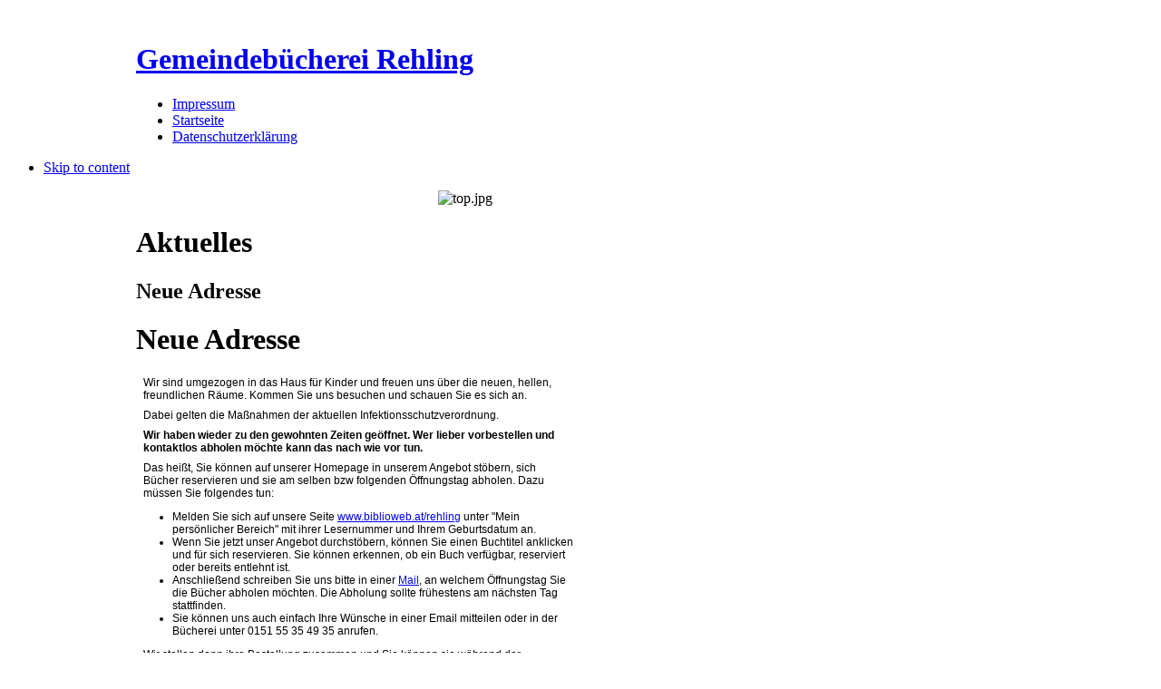

--- FILE ---
content_type: text/html; charset=utf-8
request_url: http://gemeindebuecherei-rehling.de/index.php
body_size: 5021
content:

<!DOCTYPE html PUBLIC "-//W3C//DTD XHTML 1.0 Transitional//EN" "http://www.w3.org/TR/xhtml1/DTD/xhtml1-transitional.dtd">

<html xmlns="http://www.w3.org/1999/xhtml" xml:lang="de-de" lang="de-de">

<head>
  <meta http-equiv="content-type" content="text/html; charset=utf-8" />
  <meta name="robots" content="index, follow" />
  <meta name="keywords" content="joomla, Joomla" />
  <meta name="description" content="Joomla! - dynamische Portal-Engine und Content-Management-System" />
  <meta name="generator" content="Joomla! 1.5 - Open Source Content Management" />
  <title>Gemeindebücherei Rehling</title>
  <link href="/index.php?format=feed&amp;type=rss" rel="alternate" type="application/rss+xml" title="RSS 2.0" />
  <link href="/index.php?format=feed&amp;type=atom" rel="alternate" type="application/atom+xml" title="Atom 1.0" />
  <link href="/templates/template-gemeinde/favicon.ico" rel="shortcut icon" type="image/x-icon" />
  <script type="text/javascript" src="/media/system/js/mootools.js"></script>
  <script type="text/javascript" src="/media/system/js/caption.js"></script>


<link rel="stylesheet" href="http://gemeindebuecherei-rehling.de/templates/system/css/system.css" type="text/css" />
<link rel="stylesheet" href="http://gemeindebuecherei-rehling.de/templates/system/css/general.css" type="text/css" />
<link rel="stylesheet" href="http://gemeindebuecherei-rehling.de/templates/template-gemeinde/css/addons.css" type="text/css" />
<link rel="stylesheet" href="http://gemeindebuecherei-rehling.de/templates/template-gemeinde/css/layout.css" type="text/css" />
<link rel="stylesheet" href="http://gemeindebuecherei-rehling.de/templates/template-gemeinde/css/template.css" type="text/css" />
<link rel="stylesheet" href="http://gemeindebuecherei-rehling.de/templates/template-gemeinde/css/typo.css" type="text/css" />

<!--[if IE]>
<link rel="stylesheet" href="http://gemeindebuecherei-rehling.de/templates/template-gemeinde/css/ie.css" type="text/css" />
<![endif]-->

<!--[if lt IE 7.0]>
<link rel="stylesheet" href="http://gemeindebuecherei-rehling.de/templates/template-gemeinde/css/ie7minus.css" type="text/css" />
<style>
.main { width: expression(document.body.clientWidth < 770? "770px" : document.body.clientWidth > 1200? "1200px" : "auto"); }
</style>
<![endif]-->

<!--[if IE 7.0]>
<style>
.clearfix { display: inline-block; } /* IE7xhtml*/
</style>
<![endif]-->

<script type="text/javascript">
var siteurl='http://gemeindebuecherei-rehling.de/';
var tmplurl='http://gemeindebuecherei-rehling.de/templates/template-gemeinde';
</script>

<script language="javascript" type="text/javascript" src="http://gemeindebuecherei-rehling.de/templates/template-gemeinde/js/ja.script.js"></script>
<script language="javascript" type="text/javascript" src="http://gemeindebuecherei-rehling.de/templates/template-gemeinde/js/ja.ddmod.js"></script>


<link href="http://gemeindebuecherei-rehling.de/templates/template-gemeinde/css/menu/css.css" rel="stylesheet" type="text/css" /><script src="http://gemeindebuecherei-rehling.de/templates/template-gemeinde/js/menu/css.js" language="javascript" type="text/javascript"></script>


<!--Width of template -->
<style type="text/css">
.main {width: 980px;margin: 0 auto;}
#ja-wrapper {min-width: 981px;}
</style>

</head>

<body id="bd" class="fs3 Moz">

<div id="ja-wrapper">
	<a name="Top" id="Top"></a>

	<!-- HEADER -->
	<div id="ja-header" class="wrap">
<div class="main" style="background-image: url(http://gemeindebuecherei-rehling.de/templates/template-gemeinde/images/header/header.jpg);">
<div class="inner clearfix">

	<div class="ja-headermask">&nbsp;</div>

		<h1 class="logo">
		<a href="/index.php" title="Gemeindebücherei Rehling"><span>Gemeindebücherei Rehling</span></a>
	</h1>
			
	
</div>

</div>
</div>
	<!-- //HEADER -->

	<!-- MAIN NAVIGATION -->
	<div id="ja-mainnav" class="wrap">
<div class="main clearfix">
	<ul id="ja-cssmenu" class="clearfix">
<li class="active"><a href="/index.php?option=com_content&amp;view=article&amp;id=2&amp;Itemid=7" class="menu-item0 first-item" id="menu7" title="Impressum"><span class="menu-title">Impressum</span></a></li> 
<li class="active"><a href="http://gemeindebuecherei-rehling.de/" class="menu-item1 active" id="menu1" title="Startseite"><span class="menu-title">Startseite</span></a></li> 
<li class="active"><a href="/index.php?option=com_content&amp;view=article&amp;id=40&amp;Itemid=18" class="menu-item2 last-item" id="menu18" title="Datenschutzerklärung"><span class="menu-title">Datenschutzerklärung</span></a></li> 
</ul></div>
</div>


<ul class="no-display">
    <li><a href="/index.php#ja-content" title="Skip to content">Skip to content</a></li>
</ul>
	<!-- //MAIN NAVIGATION -->
	
	
	<!-- MAIN CONTAINER -->
	<div id="ja-container" class="wrap ja-l1">
	<div class="main clearfix">

		<div id="ja-mainbody" style="width:100%">
			<!-- CONTENT -->
<div id="ja-main" style="width:74%">
<div class="inner clearfix">
	
	

		<div class="ja-mass ja-mass-top clearfix">
			<div class="ja-module ja-box-br module" id="Mod46">
	<div class="ja-box-bl"><div class="ja-box-tr"><div class="ja-box-tl clearfix">
						<div class="jamod-content ja-box-ct clearfix">
		<div align="center">
	<img src="/images/stories/top/top.jpg" alt="top.jpg" width="725" height="380" /></div>		</div>
	</div></div></div>
	</div>
	
	</div>
	
	<div id="ja-contentwrap" class="ja-r1">
				<div id="ja-content" class="column" style="width:67%">

			<div id="ja-current-content" class="column" style="width:100%">
								
								<div class="ja-content-main clearfix">
					
<h1 class="componentheading">
	Aktuelles</h1>

<div class="blog clearfix">

	
			<div class="leading clearfix">
			
<div class="contentpaneopen">

<h2 class="contentheading">Neue Adresse</h2>




<div class="article-content">
<h1>Neue Adresse</h1>
<p style="color: #00000; font-family: Verdana, Arial, Helvetica, sans-serif; font-size: 12px; margin: 8px;">Wir sind umgezogen in das Haus für Kinder und freuen uns über die neuen, hellen, freundlichen Räume. Kommen Sie uns besuchen und schauen Sie es sich an.</p>
<p style="color: #00000; font-family: Verdana, Arial, Helvetica, sans-serif; font-size: 12px; margin: 8px;">Dabei gelten die Maßnahmen der aktuellen Infektionsschutzverordnung.</p>
<p style="color: #00000; font-family: Verdana, Arial, Helvetica, sans-serif; font-size: 12px; margin: 8px;"><strong>Wir haben wieder zu den gewohnten Zeiten geöffnet. Wer lieber vorbestellen und kontaktlos abholen möchte kann das nach wie vor tun.</strong></p>
<p style="color: #00000; font-family: Verdana, Arial, Helvetica, sans-serif; font-size: 12px; margin: 8px;">Das heißt, Sie können auf unserer Homepage in unserem Angebot stöbern, sich Bücher reservieren und sie am selben bzw folgenden Öffnungstag abholen. Dazu müssen Sie folgendes tun:</p>
<ul style="color: #00000; font-family: Verdana, Arial, Helvetica, sans-serif; font-size: 12px;">
<li>Melden Sie sich auf unsere Seite <a href="http://www.biblioweb.at/rehling" target="_blank">www.biblioweb.at/rehling</a> unter "Mein persönlicher Bereich" mit ihrer Lesernummer und Ihrem Geburtsdatum an.</li>
<li>Wenn Sie jetzt unser Angebot durchstöbern, können Sie einen Buchtitel anklicken und für sich reservieren. Sie können erkennen, ob ein Buch verfügbar, reserviert oder bereits entlehnt ist.</li>
<li>Anschließend schreiben Sie uns bitte in einer
 <script language='JavaScript' type='text/javascript'>
 <!--
 var prefix = 'm&#97;&#105;lt&#111;:';
 var suffix = '';
 var attribs = '';
 var path = 'hr' + 'ef' + '=';
 var addy24960 = '&#105;nf&#111;' + '&#64;';
 addy24960 = addy24960 + 'g&#101;m&#101;&#105;nd&#101;b&#117;&#101;ch&#101;r&#101;&#105;-r&#101;hl&#105;ng' + '&#46;' + 'd&#101;';
 var addy_text24960 = 'Mail';
 document.write( '<a ' + path + '\'' + prefix + addy24960 + suffix + '\'' + attribs + '>' );
 document.write( addy_text24960 );
 document.write( '<\/a>' );
 //-->
 </script><script language='JavaScript' type='text/javascript'>
 <!--
 document.write( '<span style=\'display: none;\'>' );
 //-->
 </script>Diese E-Mail-Adresse ist gegen Spambots geschützt! JavaScript muss aktiviert werden, damit sie angezeigt werden kann.
 <script language='JavaScript' type='text/javascript'>
 <!--
 document.write( '</' );
 document.write( 'span>' );
 //-->
 </script>, an welchem Öffnungstag Sie die Bücher abholen möchten. Die Abholung sollte frühestens am nächsten Tag stattfinden.</li>
<li>Sie können uns auch einfach Ihre Wünsche in einer Email mitteilen oder in der Bücherei unter 0151 55 35 49 35 anrufen.</li>
</ul>
<p style="color: #00000; font-family: Verdana, Arial, Helvetica, sans-serif; font-size: 12px; margin: 8px;">Wir stellen dann ihre Bestellung zusammen und Sie können sie während der Öffnungszeit am Eingang der Bücherei abholen und Ihre bereits gelesenen Bücher ablegen.</p>
<p class="berschrift" style="color: #00000; font-family: Verdana, Arial, Helvetica, sans-serif; font-size: 12px; margin: 8px;">Wir freuen uns auf Sie</p>
<p class="berschrift" style="color: #00000; font-family: Verdana, Arial, Helvetica, sans-serif; font-size: 12px; margin: 8px;">Ihr Büchereiteam</p></div>



</div>

		</div>
	
	
	
	
</div>

				</div>
				
							</div>

			
		</div>
		
				<div class="ja-col column ja-inset2" style="width:33%">
				<div class="ja-module ja-box-br module_green" id="Mod54">
	<div class="ja-box-bl"><div class="ja-box-tr"><div class="ja-box-tl clearfix">
						<h3><span>Ansprechpartner</span></h3>
				<div class="jamod-content ja-box-ct clearfix">
		<p>Leitung: Frau Inge Gulden<br />Sitz der Bücherei: Haus der Kinder<br />Bauernstr. 7a<br />86508 Rehling<br />Tel. 0151/55 35 49 35 <br />(während der Öffnungszeiten)<br /><a href="mailto:info@gemeindebuecherei-rehling.de">email</a></p>		</div>
	</div></div></div>
	</div>
		<div class="ja-module ja-box-br module_green" id="Mod51">
	<div class="ja-box-bl"><div class="ja-box-tr"><div class="ja-box-tl clearfix">
						<div class="jamod-content ja-box-ct clearfix">
		<p><strong>Öffnungszeiten</strong></p>
<p>Montag 11.00 - 13.30 Uhr<br />Donnerstag 17.00 - 19.00 Uhr<br />Sonntag 09.30 - 11.30 Uhr</p>		</div>
	</div></div></div>
	</div>
	
		</div>
			</div>

	
</div>
</div>
<!-- //CONTENT -->			<!-- LEFT COLUMN--> 
<div id="ja-left" class="column sidebar" style="width:26%">

		
		<div class="ja-colswrap clearfix ja-l1">
			<div class="ja-col  column" style="width:100%">
				<div class="ja-module ja-box-br module" id="Mod44">
	<div class="ja-box-bl"><div class="ja-box-tr"><div class="ja-box-tl clearfix">
						<div class="jamod-content ja-box-ct clearfix">
		<a href="http://www.gemeinde-rehling.de/gemeindebuecherei/"><img alt="wappen-buecherei" src="/images/stories/wappen-buecherei.jpg" width="255" height="180" /></a>		</div>
	</div></div></div>
	</div>
		<div class="ja-module ja-box-br module" id="Mod45">
	<div class="ja-box-bl"><div class="ja-box-tr"><div class="ja-box-tl clearfix">
						<div class="jamod-content ja-box-ct clearfix">
		<ul class="menu"><li class="item2"><a href="/index.php?option=com_content&amp;view=article&amp;id=1&amp;Itemid=2"><span>Bestand der Bücherei</span></a></li><li class="item3"><a href="/index.php?option=com_content&amp;view=article&amp;id=5&amp;Itemid=3"><span>Team der Bücherei</span></a></li><li class="item11"><a href="/index.php?option=com_content&amp;view=article&amp;id=7&amp;Itemid=11"><span>Programm</span></a></li><li class="item12"><a href="/index.php?option=com_content&amp;view=article&amp;id=8&amp;Itemid=12"><span>So finden Sie uns</span></a></li><li class="item17"><a href="/index.php?option=com_content&amp;view=article&amp;id=12&amp;Itemid=17"><span>Neuerscheinungen</span></a></li></ul>		</div>
	</div></div></div>
	</div>
		<div class="ja-module ja-box-br module" id="Mod50">
	<div class="ja-box-bl"><div class="ja-box-tr"><div class="ja-box-tl clearfix">
						<div class="jamod-content ja-box-ct clearfix">
		<p><img height="5" width="30" src="/images/stories/platzhalter.png" alt="platzhalter" /></p>
<!-- >>> Modules Anywhere >>> -->
<form action="index.php"  method="post" class="search_red">
	<label for="mod_search_searchword">
		Suchen	</label>
	<input name="searchword" id="mod_search_searchword" class="inputbox_red" type="text" size="16" value="" /><input type="submit" value=">>" class="button_red"/>	<input type="hidden" name="option" value="com_search" />
	<input type="hidden" name="task"   value="search" />
</form>
<!-- <<< Modules Anywhere <<< -->		</div>
	</div></div></div>
	</div>
		<div class="ja-module ja-box-br module" id="Mod48">
	<div class="ja-box-bl"><div class="ja-box-tr"><div class="ja-box-tl clearfix">
						<div class="jamod-content ja-box-ct clearfix">
		
<script language='javascript' type='text/javascript'>
<!--
defaultSize = 70;
//-->
</script><script type="text/javascript" src="/modules/mod_ppc_fastfont/js/fastfont.js"></script>
<div align="center">
<div class="fontsizer">Schriftgr&oumlsse&nbsp;&nbsp;
<a style="font-size: 120%;font-weight: normal;" title="Schriftgr&oumlsse verkleinern" onclick="changeFontSize(-1); return false;" class="smaller" href="/index.php">A<sup>-</sup></a>
&nbsp;
<a style="font-size: 140%;font-weight: normal;" title="Schriftgr&oumlsse auf Standard zur�cketzen" onclick="revertStyles(); return false;" class="reset" href="/index.php">A</a>
&nbsp;&thinsp;
<a style="font-size: 160%;font-weight: normal;" title="Schriftgr&oumlsse vergr&oumlssern" onclick="changeFontSize(1); return false;" class="larger" href="/index.php">A</a><span style="font-size: 130%;font-weight:bold"><sup>+</sup></span></div>
</div>

		</div>
	</div></div></div>
	</div>
		<div class="ja-module ja-box-br module" id="Mod52">
	<div class="ja-box-bl"><div class="ja-box-tr"><div class="ja-box-tl clearfix">
						<div class="jamod-content ja-box-ct clearfix">
		<ul class="menu"><li class="item8"><a href="http://www.gemeinde-rehling.de"><img src="/images/stories/pfeil.png" align="left" alt="gemeinde-rehling" /><span>Gemeinde Rehling</span></a></li><li class="item9"><a href="http://www.gs-rehling.de"><img src="/images/stories/pfeil.png" align="left" alt="grundschule-rehling" /><span>Grundschule Rehling</span></a></li><li class="item10"><a href="http://www.kita-rehling.de"><img src="/images/stories/pfeil.png" align="left" alt="kita-arche-noah" /><span>Kita Arche Noah</span></a></li></ul>		</div>
	</div></div></div>
	</div>
		<div class="ja-module ja-box-br module_blue" id="Mod58">
	<div class="ja-box-bl"><div class="ja-box-tr"><div class="ja-box-tl clearfix">
						<h3><span>Jetzt Online Stöbern</span></h3>
				<div class="jamod-content ja-box-ct clearfix">
		<p>Stöbern Sie online in unserer Bibliothek, hier finden Sie unseren kompletten Bestand inkl. der Möglichkeit zur Reservierung und Vorreservierung!</p>
<p><a href="http://www.biblioweb.at/rehling" target="_blank">Hier geht es zu unserer Online-Datenbank</a></p>
<p style="text-align: center;"><strong><img alt="ipad-klein" src="/images/ipad-klein.png" height="134" width="191" /></strong></p>		</div>
	</div></div></div>
	</div>
	
		</div>
			</div>
		
	
</div>
<!-- //LEFT COLUMN--> 
		</div>

		
	</div>
	</div>
	<!-- //MAIN CONTAINER -->

	
	<!-- FOOTER -->
	<div class="ja-navhelper wrap">
<div class="main clearfix">

	<div class="ja-breadcrums">
		(C) 2026 Gemeindebuecherei Rehling		 | 		<a href="/index.php?option=com_content&amp;view=article&amp;id=2&amp;Itemid=7" title="Zum Impressum">Impressum</a>
		 | 		<a href="/index.php?option=com_content&amp;view=article&amp;id=3&amp;Itemid=7" title="Zum Login">Login</a>	
		
		</div>
		

    
    <ul class="ja-links">
		<li class="layout-switcher">&nbsp;</li>
	</ul>
	
	<ul class="no-display">
		<li><a href="/index.php#ja-content" title="Skip to content">Skip to content</a></li>
	</ul>

</div>
</div>

<div id="ja-footer" class="wrap">
<div class="main clearfix">

<div class="ja-footnav">
	
</div>
	
<div class="inner">
	<div class="ja-copyright">
		
	</div>
</div>

</div>
</div>	<!-- //FOOTER -->

</div>




</body>

</html>
